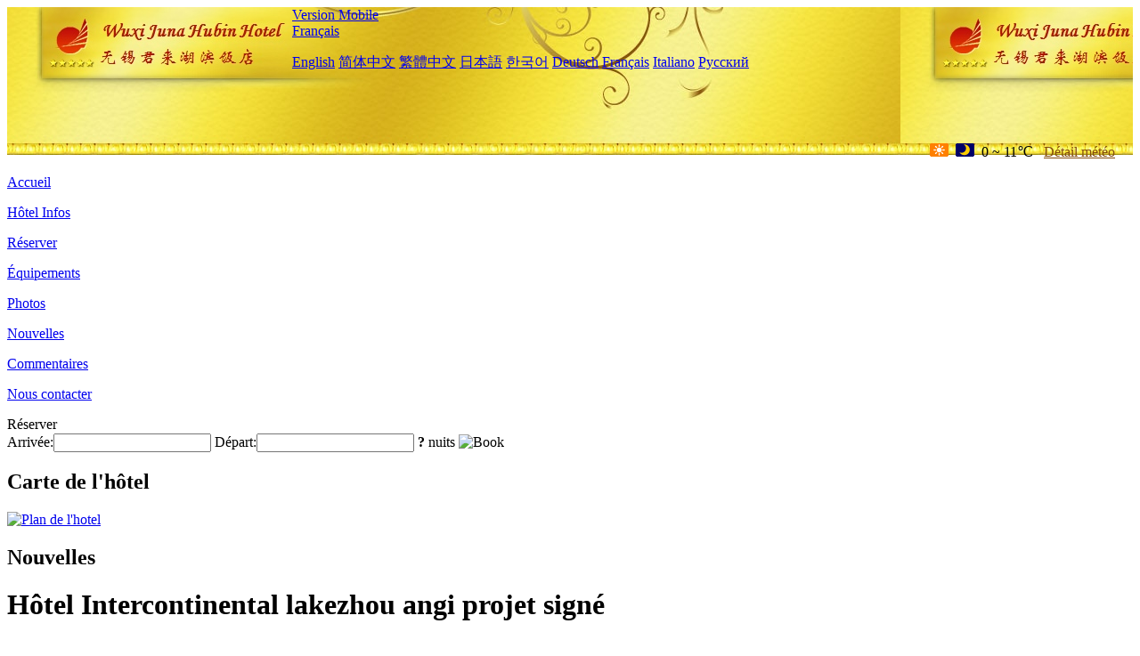

--- FILE ---
content_type: text/html; charset=utf-8
request_url: http://www.hubinhotelwuxi.com/fr/news/6530.html
body_size: 3856
content:
<!DOCTYPE html PUBLIC "-//W3C//DTD XHTML 1.0 Transitional//EN" "http://www.w3.org/TR/xhtml1/DTD/xhtml1-transitional.dtd">

<html xmlns="http://www.w3.org/1999/xhtml" >
<head>
  <meta http-equiv="Content-Type" content="text/html; charset=utf-8" />
  <title>Hôtel Intercontinental lakezhou angi projet signé, Nouvelles, Wuxi Juna Hubin Hotel</title>
  <meta name="Keywords" content="Hôtel Intercontinental lakezhou angi projet signé, Nouvelles, Wuxi Juna Hubin Hotel, Wuxi Juna Hubin Hotel Réserver, Emplacement, Téléphone, Adresse, Chine." />
  <meta name="Description" content="Hôtel Intercontinental lakezhou angi projet signé, Nouvelles, Wuxi Juna Hubin Hotel, Il est situé sur la route périphérique du lac, au centre de la zone pittoresque de Wuxi, profiter du plus beau coin du lac Taihu, profiter de la vue sur les rivières et les montagnes du lac, le jardin Li et d'autres attractions sont à portée de main.C'est l'un des ..." />
  <link rel="shortcut icon" href="/All/Images/favicon.ico" />
  <link href="/All/style.css?20200525" type="text/css" rel="stylesheet" />
  <script type="text/javascript" src="/Javascript/jquery.js"></script>
  <script type="text/javascript" src="/Javascript/publicNew.js?20200226"></script>
  <link type="text/css" rel="stylesheet" href="/Javascript/Datepicker/jquery-ui.min.css" />
  <script type="text/javascript" src="/Javascript/Datepicker/jquery-ui.min.js"></script>
  <script type="text/javascript" src="/Javascript/Datepicker/fr.js"></script>
</head>
<body language='fr'>
  <div class="wrapper">
    	<div class="topBg" style="background:url(/hubinhotelwuxi.com/Images/en/logo.jpg) repeat-x;">
	    <div class="top">
            <div style="float:left; padding-left:40px"><a href="/fr/" style="display:block; width:280px; height:80px"></a></div>
            <a href="http://m.hubinhotelwuxi.com" class="mobileVersion">Version Mobile</a>
<div class='languageSwitch'>
   <a class='language_fr' href='javascript:void(0);'>Français</a>
   <p class='cornerSolid'></p>
   <div>
      <p class='cornerSharp'></p>
      <a class='language_en' href='/'>English</a>
      <a class='language_cn' href='/cn/'>简体中文</a>
      <a class='language_big5' href='/big5/'>繁體中文</a>
      <a class='language_ja' href='/ja/'>日本語</a>
      <a class='language_ko' href='/ko/'>한국어</a>
      <a class='language_de' href='/de/'>Deutsch</a>
      <a class='language_fr' href='/fr/'>Français</a>
      <a class='language_it' href='/it/'>Italiano</a>
      <a class='language_ru' href='/ru/'>Русский</a>
   </div>
</div>
            <div style="text-align:right; padding-top:80px; padding-right:20px;">
                 <img src="https://www.chinaholiday.com/images/weather/d00.gif" title="Day: Sunny" style="width:21px;height:15px;padding-right:8px;" /><img src="https://www.chinaholiday.com/images/weather/n00.gif" title="Night: Sunny" style="width:21px;height:15px;padding-right:8px;" /><span title="32F ~ 52F">0 ~ 11℃</span> <a href="https://www.chinaholiday.com/weather-forecast/wuxi.html" style="color:#844B0B; front-size:12px; padding-left:8px; text-decoration:underline;" target="_blank" title="Météo de Wuxi">Détail météo</a> 
            </div>
    	    <div class="clear"></div>
    	</div>
    
<div class='navBody'>
  <div class='navMain'>
    <dl class='navDL'>
      <dt class='homeTopMenuClass' ><a href='/fr/'>Accueil</a></dt>
    </dl>
    <dl class='navDL'>
      <dt class='infoTopMenuClass' ><a href='/fr/info/'>Hôtel Infos</a></dt>
    </dl>
    <dl class='navDL'>
      <dt class='reservationTopMenuClass' ><a href='/fr/reservation/'>Réserver</a></dt>
    </dl>
    <dl class='navDL'>
      <dt class='facilitiesTopMenuClass' ><a href='/fr/facilities/'>Équipements</a></dt>
    </dl>
    <dl class='navDL'>
      <dt class='photosTopMenuClass' ><a href='/fr/photos/'>Photos</a></dt>
    </dl>
    <dl class='navDL'>
      <dt class='newsTopMenuClass navActive' ><a href='/fr/news/'>Nouvelles</a></dt>
    </dl>
    <dl class='navDL'>
      <dt class='reviewsTopMenuClass' ><a href='/fr/reviews/'>Commentaires</a></dt>
    </dl>
    <dl class='navDL'>
      <dt class='about_usTopMenuClass' ><a href='/fr/about_us/'>Nous contacter</a></dt>
    </dl>
    <div class='clear'></div>
  </div>
</div>

    </div>  
    <div class="layout">
    	<div class="main">
            <div class="left">
    <div class="boxBooking">
        <div class="boxBookingTitle">Réserver</div>
        <div class="boxBookingCont">
            <label for="tbCheckin">Arrivée:</label><input type="text" id="tbCheckin" readonly="readonly" dateFormat="dd/mm/yy  D" />
            <label for="tbCheckout">Départ:</label><input type="text" id="tbCheckout" readonly="readonly" dateFormat="dd/mm/yy  D" />
            <span id="nights" night=" nuit" nights=" nuits"><b>?</b> nuits</span>
            <img class="btnBookBox" src="/All/Images/fr/Book.gif" checkin='tbCheckin' checkout='tbCheckout' alt="Book" />
            <img id="loading" src="/Reservation/Images/loading.gif" style="visibility:hidden;" alt="" />
        </div>
	</div>
    <div class="mapSmall">
        <h2>Carte de l'hôtel</h2>
        <a href="/fr/contact_us/"><img src="/All/Images/homeMap.png" alt="Plan de l'hotel" /></a>
    </div>
</div>            
            <div class="right">
                <div class="box">
                    <h2>Nouvelles</h2>
                    <div class="articleBox">
                        <h1>Hôtel Intercontinental lakezhou angi projet signé</h1>
                        <p class="articleTitle">Date: 2023-09-09</p>
                        <div class="articleContent"><p>Le 8 septembre, la marque hôtelière internationale « Intercontinental », représentée par des représentants d&#39;InterContinental Hotels Group sizhou Hotel Management (Shanghai) Co., Ltd. Et de Zhejiang jinyin Island Tourism Development Co., Ltd., s&#39;est officiellement installée dans le comté d&#39;Anji, ville de Huzhou, Province du Zhejiang.</p><p>Le projet de l&#39;hôtel Intercontinental Anji, d&#39;une superficie d&#39;environ 80 000 mètres carrés et de plus de 320 chambres, est un sous - projet du projet « mille milliards de milliards» de la province du Zhejiang - jinyin Island International Tourism Resort. InterContinental est le 6ème Hôtel de marque internationale introduit à angi et compte actuellement 5 hôtels de marque internationale tels que JW Marriott, Banyan Tree Hotels, Club Med joyview angi Resort, Indigo Hotels, Wyndham hotels et bien d&#39;autres.</p><p>Il est rapporté que le comté d&#39;Anji compte actuellement 85 projets dans la brigade Jianwen, dont 11 projets de plus d&#39;un milliard de yuans. En 2017, le projet de complexe touristique international de Golden Silver Island a été signé par angi et la construction a commencé. Le projet, qui représente un investissement total de plus de 3 milliards de yuans, combine angi pour créer la marque de tourisme du comté et du district de &quot;Green watergreen Mountain Travel angi&quot;, avec le concept de planification de &quot;l&#39;intérêt de l&#39;espace et du temps entrelacés entre l&#39;Est et l&#39;Ouest&quot;, pour créer des attractions parents - enfants, des hôtels cinq étoiles, des quartiers d&#39;affaires Wenchun et des industries de soins de santé et de retraite. Après l&#39;exploitation du projet, il deviendra une destination de voyage composé de divertissement, de loisirs, de commodité, d&#39;hébergement, de restauration et de shopping, une excellente carte de visite et un point de repère pour la présentation extérieure du tourisme angi.</p><p><br /></p></div>
                        <div class="clear" style="height:20px"></div>
                        <ul>
                            <li style="float:left;width:300px;"><a style="float:left; width:300px; overflow:hidden; text-overflow:ellipsis; white-space:nowrap;" href="/fr/news/6519.html" title="Ultra time tide playing esports Hotel lance un magasin co - signé 'Weird Goose'">Prev:Ultra time tide playing esports Hotel lance un magasin co - signé 'Weird Goose'</a></li>
                            <li style="float:right;width:300px;"><a style="float:left; width:300px; overflow:hidden; text-overflow:ellipsis; white-space:nowrap;" href="/fr/news/6535.html" title="7 Days Inn signe un partenariat stratégique avec Oak Heron Technology">Next:7 Days Inn signe un partenariat stratégique avec Oak Heron Technology</a></li>
                        </ul>
                        <div class="clear"></div>
                        <div><a href="./"><img src="/All/Images/icon_2.gif" />&nbsp;&nbsp;Go Back</a></div>
                    </div>
                </div>
            </div>
            <div class="clear"></div>
        </div>
    </div>
    	<div class="footer">
            <p style="display:none">Téléphone:+86-510-85101888</p>
            <p>Adresse: 1 huanhu Road, near Li Yuan</p>
            <p>Ouvert en 1978, Wuxi Juna Hubin Hotel.</p>
    </div>
  </div>
</body>
</html>
